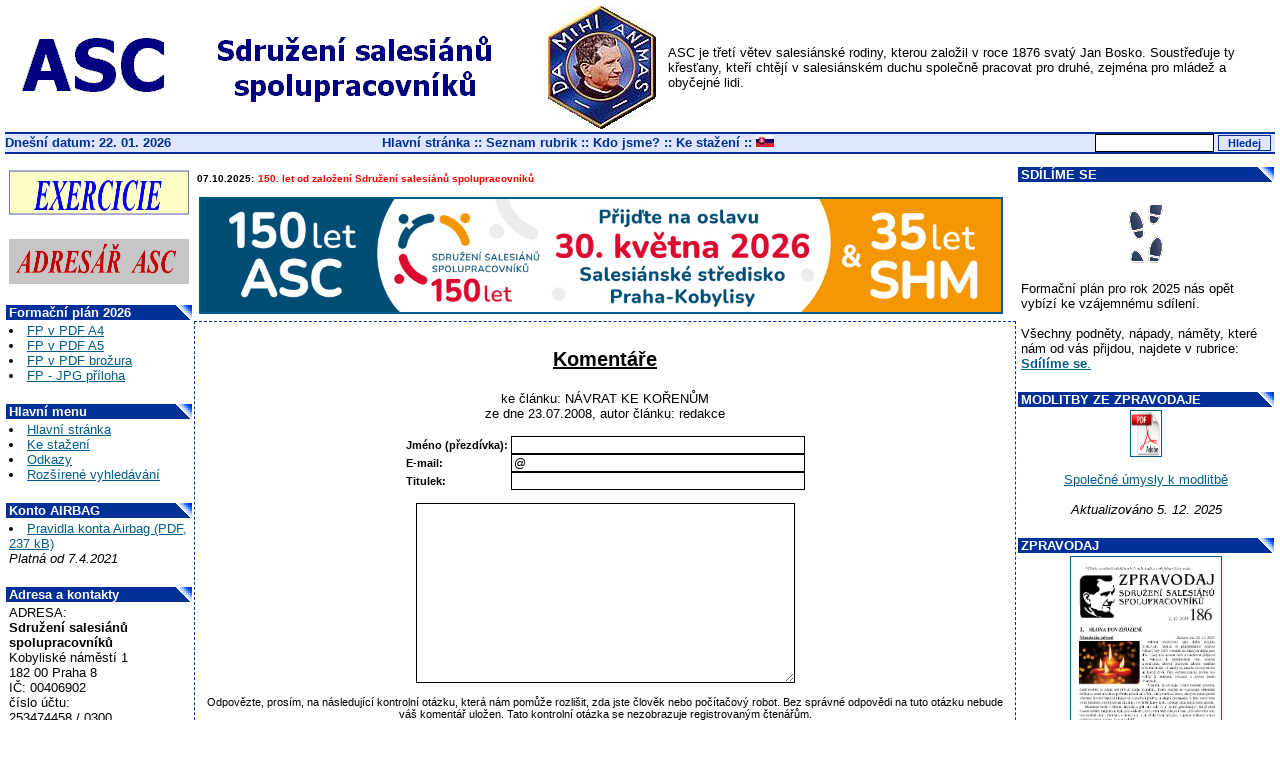

--- FILE ---
content_type: text/html; charset=UTF-8
request_url: https://www.ascczech.cz/rs/comment.php?akce=new&cisloclanku=2008072301
body_size: 4557
content:
<!DOCTYPE HTML PUBLIC "-//W3C//DTD HTML 4.01 Transitional//EN">
<html>
<head>
  <title>Sdružení salesiánů spolupracovníků</title>
  <meta http-equiv="Content-Type" content="text/html; charset=windows-1250">
  <meta name="author" content="Jiří Lukáš">
  <meta name="category" content="redakční, informační systém, phpRS, news">
  <meta name="keywords" content="Sdružení salesiánů spolupracovníků">
  <meta name="description" content="phpRS - IT informační server, vývoj a podpora phpRS projektu">
  <link rel="stylesheet" href="image/freestyle/freestyle.css" type="text/css">
  <script src="https://www.ascczech.cz/soubory/web/kontakty/email.js"></script>
</head>
<body>

<div class="zahlavi">
<table align="center">
<tr class="z">

<td valign="middle"><img src="image/freestyle/acs/asc.bmp" border="0" width="510" height="70" Alt="nadpis" hspace="10" /></td>
<td valign="middle"><img src="image/freestyle/acs/jbosco1.jpg" border="0" width="108" height="123" Alt="Don Bosco" hspace="10" /></td>
<td valign="middle"><span class="malemodre">ASC je třetí větev salesiánské rodiny, kterou založil v roce 1876 svatý Jan Bosko. Soustřeďuje ty křesťany, kteří chtějí v salesiánském duchu společně pracovat pro druhé, zejména pro mládež a obyčejné lidi. </span></td>
</tr>

<td valign="middle">
<!-- Misto pro banner -->
<div align="center">




</div>
<!-- Konec: Misto pro banner -->
</td>
</tr>
</table>
</div>

<form action="search.php" method="post">
<table width="100%" border="0" cellpadding="0" cellspacing="0" class="horni-navig-lista">
<tr>
<td align="left" width="210">Dnešní datum: 22. 01. 2026&nbsp;</td>
<td align="center"><a href="index.php">Hlavní stránka</a> :: <a href="index.php?akce=temata">Seznam rubrik</a> :: <a href="showpage.php?name=kj">Kdo jsme?</a> :: <a href="download.php">Ke stažení</a> :: <a href="https://www.ascslovakia.sk" target="_blank"><img src="image/freestyle/acs/sk.jpg" width="18" height="12" Alt="Slovakia"></a></td>
<td align="right" valign="middle"><input type="text" name="rstext" size="15" class="textpole" /> <input type="submit" title="Vyhledávání ve všech článcích" value=" Hledej " class="tl" />&nbsp;</td>
</tr>
</table>
</form>

<table width="100%" border="0">
<tr>
<td align="center" valign="top" width="180"><!-- start - blok -->
<div class="blok-telo"><center><a href="https://adresar.ascczech.cz/event/?year=2023" target="_blank"><img src="https://www.ascczech.cz/rs/image/exercicie.jpg" alt="Duchovní cvičení" " width="180" height="45"></a></div>
<!-- konec - blok -->
<br />
<!-- start - blok -->
<div class="blok-telo"><center><a href="https://adresar.ascczech.cz/user/login" target="_blank"><img src="https://www.ascczech.cz/rs/image/201503071341_Adresar_II.jpg" alt="Adresář ASC " width="180" height="45"></a></div>
<!-- konec - blok -->
<br />
<!-- start - blok -->
<div class="blok-cely">
<div class="blok-hlava">Formační plán 2026</div>
<div class="blok-telo"><LI><A HREF="https://www.ascczech.cz/rs/download.php?soubor=354" TITLE="Formační plán 2026 v PDF">FP v PDF A4</A></LI>
<LI><A HREF="https://www.ascczech.cz/rs/download.php?soubor=355" TITLE="Formační plán 2026 v PDF">FP v PDF A5</A></LI>
<LI><A HREF="https://www.ascczech.cz/rs/download.php?soubor=356" TITLE="Formační plán 2026 v PDF brožura">FP v PDF brožura</A></LI>
<LI><A HREF="https://www.ascczech.cz/rs/storage/202512101231_Obr%C3%A1zek1.jpg" TITLE="Formační plán 2026 - příloha">FP - JPG příloha</A></LI></div>
</div>
<!-- konec - blok -->
<br />
<!-- start - blok -->
<div class="blok-cely">
<div class="blok-hlava">Hlavní menu</div>
<div class="blok-telo"><LI><A HREF="index.php" TITLE="Hlavní domovská stránka">Hlavní stránka</A></LI>
<!--- LI><A HREF="https://adresar.ascczech.cz/event/?year=2015" TITLE="Duchovní cvičení">Duchovní cvičení</A></LI--->
<!--- <LI><A HREF="index.php?akce=temata" TITLE="Úplný seznam rubrik">Seznam rubrik</A></LI> --->
<LI><A HREF="download.php" TITLE="Ke stažení">Ke stažení</A></LI>

<!--- <LI><A HREF="index.php?akce=linky" TITLE="Sekce odkazů">Odkazy</A></LI> --->

<LI><A HREF="https://ascczech.cz/rs/showpage.php?name=odkazy">Odkazy</A></LI>
<!---LI><A HREF="ankety.php" TITLE="Přehled všech anket">Ankety</A></LI--->
<!--- <LI><A HREF="index.php?akce=statistika" TITLE="Žebrícek 15 nejčtenejších clánku">TOP 15 článků</A></LI> --->
<LI><A HREF="search.php" TITLE="Rozšírené vyhledávání">Rozšírené vyhledávání</A></LI></div>
</div>
<!-- konec - blok -->
<br />
<!-- start - blok -->
<div class="blok-cely">
<div class="blok-hlava">Konto AIRBAG</div>
<div class="blok-telo"><LI><A HREF="https://www.ascczech.cz/soubory/airbag-20210407.pdf"
TITLE=>Pravidla konta Airbag (PDF, 237 kB)</A><br>
<I>Platná od 7.4.2021</I></LI>
</div>
</div>
<!-- konec - blok -->
<br />
<!-- start - blok -->
<div class="blok-cely">
<div class="blok-hlava">Adresa a kontakty</div>
<div class="blok-telo"> <script src="https://www.ascczech.cz/soubory/web/kontakty/email.js"></script>
<! -- <A HREF="https://ascczech.cz/rada"?ADRESA: </A?  -->
ADRESA:<br>
<b>Sdružení salesiánů spolupracovníků</b><br>
Kobyliské náměstí 1<br>
182 00 Praha 8<br>
IČ: 00406902<br>
číslo účtu:<br>
253474458 / 0300<br>
<class ="email" valign="top">
<script>mail("koordinator","saccezhcc?z",-2,"")</script></class>
<br><br>
<LI><A HREF="
https://ascczech.cz/rs/showpage.php?name=kontakt_pr">Provinciální rada</A></LI>
<LI><A HREF="
https://ascczech.cz/rs/showpage.php?name=kontakt_ms">Místní společenství</A></LI>
<LI><A HREF="
https://ascczech.cz/rs/showpage.php?name=technici">Ostatní adresy</A></LI>

<!--- <LI><A HREF="
https://ascczech.cz/rs/showpage.php?name=salrodina">Salesiánská rodina</A></LI> ---></div>
</div>
<!-- konec - blok -->
<br />
<!-- start - blok -->
<div class="blok-cely">
<div class="blok-hlava">Články podle data</div>
<div class="blok-telo"><table border="1" align="center" cellspacing="0" cellpadding="1">
<tr class="kal-text"><td colspan="7" align="center"><b>
<a href="search.php?kalendarmes=12&amp;kalendarrok=2025&amp;rsod=2025-12-01 00:00:00&amp;rsdo=2025-12-31 23:59:59&amp;rstext=all-phpRS-all">&lt;&lt;</a>&nbsp;
<a href="search.php?kalendarmes=01&amp;kalendarrok=2026&amp;rsod=2026-01-01 00:00:00&amp;rsdo=2026-01-31 23:59:59&amp;rstext=all-phpRS-all">Leden</a>
&nbsp;<a href="search.php?kalendarmes=02&amp;kalendarrok=2026&amp;rsod=2026-02-01 00:00:00&amp;rsdo=2026-02-28 23:59:59&amp;rstext=all-phpRS-all">&gt;&gt;</a>
</b></td></tr>
<tr class="kal-text"><td>Po</td><td>Út</td><td>St</td><td>Čt</td><td>Pá</td><td>So</td><td>Ne</td></tr>
<tr class="kal-text"><td>&nbsp;</td><td>&nbsp;</td><td>&nbsp;</td><td align="center">1</td>
<td align="center">2</td>
<td align="center">3</td>
<td align="center">4</td>
</tr>
<tr class="kal-text"><td align="center">5</td>
<td align="center">6</td>
<td align="center">7</td>
<td align="center">8</td>
<td align="center">9</td>
<td align="center">10</td>
<td align="center">11</td>
</tr>
<tr class="kal-text"><td align="center">12</td>
<td align="center">13</td>
<td align="center">14</td>
<td align="center" class="kal-clanek"><a href="search.php?kalendarmes=01&amp;kalendarrok=2026&amp;rsod=2026-01-15 00:00:00&amp;rsdo=2026-01-15 23:59:59&amp;rstext=all-phpRS-all">15</a></td>
<td align="center">16</td>
<td align="center" class="kal-clanek"><a href="search.php?kalendarmes=01&amp;kalendarrok=2026&amp;rsod=2026-01-17 00:00:00&amp;rsdo=2026-01-17 23:59:59&amp;rstext=all-phpRS-all">17</a></td>
<td align="center" class="kal-clanek"><a href="search.php?kalendarmes=01&amp;kalendarrok=2026&amp;rsod=2026-01-18 00:00:00&amp;rsdo=2026-01-18 23:59:59&amp;rstext=all-phpRS-all">18</a></td>
</tr>
<tr class="kal-text"><td align="center">19</td>
<td align="center">20</td>
<td align="center">21</td>
<td align="center" class="kal-dnesni"><a href="index.php">22</a></td>
<td align="center">23</td>
<td align="center">24</td>
<td align="center">25</td>
</tr>
<tr class="kal-text"><td align="center">26</td>
<td align="center">27</td>
<td align="center">28</td>
<td align="center">29</td>
<td align="center">30</td>
<td align="center">31</td>
<td>&nbsp;</td></tr>
</table>
</div>
</div>
<!-- konec - blok -->
<br />
<!-- start - blok -->
<div class="blok-cely">
<div class="blok-hlava">Nezapomínáme ...</div>
<div class="blok-telo">Ke stažení:
<LI><A HREF="https://www.ascczech.cz/rs/storage/userfiles/file/zemreli.pdf" TITLE="Zemřelí v kalendáři">Zemřelí v kalendáři</A></LI>
<LI><A HREF="https://www.ascczech.cz/rs/download.php?soubor=350" TITLE="Prezentace zemřelých">Prezentace zemřelých</A></LI>
<LI><A HREF="https://www.ascczech.cz/rs/storage/userfiles/file/zemreli.xlsx" TITLE="Seznam zemřelých">Seznam zemřelých</A></LI><hr>
<LI><A HREF="https://adresar.ascczech.cz/?do=searchForm-submit&class=6&hledat=Vyhledat" TITLE="Zemřelí v adresáři">Zemřelí v adresáři</A><br>(nutné přihlášení předem)</LI></div>
</div>
<!-- konec - blok -->
<br />
</td>
<td valign="top"><!-- start - blok -->
<div class="blok-telo"><span class="nov-datum">07.10.2025:</span> <span class="nov-titulek-duraz">150. let od založení Sdružení salesiánů spolupracovníků</span><div class="nov-text"><p><a href="storage/202511191803_BANNER ASC 150 LET_2 bez registrace (1).jpg" target="_blank"><img alt="" src="storage/202511191803_BANNER ASC 150 LET_2 bez registrace (1).jpg" style="border-style:solid; border-width:2px; float:left; height:113px; margin:2px; width:800px" /></a></p>

<p>&nbsp;</p>
<p>&nbsp;</p>
<p>&nbsp;</p>
<p>&nbsp;</p>
<p>&nbsp;</p>
</div>
</div>
<!-- konec - blok -->
<br />
<div class="modryram"><div class="z">
<p class="nadpis">Komentáře</p>
<div align="center" class="z">
ke článku: NÁVRAT KE KOŘENŮM<br />ze dne 23.07.2008, autor článku: redakce</div>
<br />
<form action="comment.php" method="post">
<input type="hidden" name="akce" value="insert" />
<input type="hidden" name="cisloclanku" value="2008072301" />
<input type="hidden" name="cislokom" value="0" />
<table border="0" cellspacing="0" cellpadding="0" align="center">
<tr class="kom-z"><td><b>Jméno (přezdívka):</b>&nbsp;</td><td><input type="text" size="40" name="kod" value="" class="textpole" /></td></tr>
<tr class="kom-z"><td><b>E-mail:</b>&nbsp;</td><td><input type="text" size="40" name="kodmail" value="@" class="textpole" /></td></tr>
<tr class="kom-z"><td><b>Titulek:</b>&nbsp;</td><td><input type="text" size="40" name="ktitulek" class="textpole" /></td></tr>
</table>
<p align="center"><textarea name="kobsah" cols="60" rows="16" wrap="yes" class="textbox"></textarea></p>
<p align="center" class="kom-z">Odpovězte, prosím, na následující kontrolní otázku, která nám pomůže rozlišit, zda jste člověk nebo počítačový robot. Bez správné odpovědi na tuto otázku nebude váš komentář uložen. Tato kontrolní otázka se nezobrazuje registrovaným čtenářům.<br /><br />Ten, kdo se vydává na misie, je  (s diakritikou): <input type="text" name="captchaodpoved" size="12" class="textpole" /><input type="hidden" name="captchaid" value="ba5def" /></p>
<p align="center"><input type="submit" name="pridej" value=" Odeslat " class="tl" />&nbsp;&nbsp;&nbsp;&nbsp;<input type="reset" value=" Reset " class="tl" /></p>
<p align="center" class="kom-z">V rámci komentářů nelze používat HTML tagy.<br /><br />Pro vložení tučného textu, hyperlinku nebo e-mailové adresy využijte následující značky:<br />[b]tučné[/b], [url]http://www.domeny.cz[/url], [email]jmeno@domena.cz[/email]</p>
</form>
<p align="center" class="kom-link"><a href="comment.php?akce=view&amp;cisloclanku=2008072301">Zobrazit komentáře</a></p>
<p></p>
<p align="center" class="kom-link"><a href="view.php?cisloclanku=2008072301">Zobrazit článek NÁVRAT KE KOŘENŮM</a></p>
</div></div>
<p></p>
</td>
<td align="center" valign="top" width="180"><!-- start - blok -->
<div class="blok-cely">
<div class="blok-hlava">SDÍLÍME SE</div>
<div class="blok-telo"><a href="https://ascczech.cz/rs/search.php?rstext=all-phpRS-all&rstema=15"><p align="center"><image src="image/topic/kroky.png"></image></p></a>

Formační plán pro rok 2025 nás opět vybízí ke vzájemnému sdílení. <br><br>

Všechny podněty, nápady, náměty, které nám od vás přijdou, najdete v rubrice: <b>
<a href="https://ascczech.cz/rs/search.php?rstext=all-phpRS-all&rstema=15">Sdílíme se</b>.</a>
</div>
</div>
<!-- konec - blok -->
<br />
<!-- start - blok -->
<div class="blok-hlava">MODLITBY ZE ZPRAVODAJE</div>
<div class="blok-telo"><div style="text-align: center;">
<a href="http://adresar.ascczech.cz/files/prayers" title="Modlitby" target="_new"><img src="https://www.ascczech.cz/rs/image/201602270813_PDF-icon.jpg"  width="30" height="45" alt="Modlitby ASC" border="1"><br><br>Společné úmysly k  modlitbě</a><br><br>
<i>Aktualizováno 5. 12. 2025</i>

</div></div>
<!-- konec - blok -->
<br />
<!-- start - blok -->
<div class="blok-hlava">ZPRAVODAJ</div>
<div class="blok-telo"><div style="text-align: center;">
<a href="http://adresar.ascczech.cz/newsletter/view/186" title="Zpravodaj č. 186" target="_new"><img src="https://www.ascczech.cz/zprav/186/186.jpg"  width="150" height="225" alt="Zpravodaj č. 186" border="1"></a>
<br>
příští uzávěrka
<br><b>
21. ledna 2026
</b>

<br><br>
<a href="http://adresar.ascczech.cz/newsletter/" target="_new">Starší čísla Zpravodaje</a>
</div></div>
<!-- konec - blok -->
<br />
<!-- start - blok -->
<div class="blok-cely">
<div class="blok-hlava">Užitečné ODKAZY</div>
<div class="blok-telo"><br>
<left><a href="https://www.sdb.cz" rel="nofollow" target="_blank"><img src="https://www.ascczech.cz/rs/image/201601142212_SDB.jpg" alt="SDB" width="250" height="50"></a>
<br>
<br>
<left><a href="https://www.fma.cz" rel="nofollow" target="_blank"><img src="https://www.ascczech.cz/rs/image/201601142233_FMA-logo-II.jpg" alt="FMA" width="250" height="50"></a>
<br>
<br>
<left><a href="https://www.shm.cz" rel="nofollow" target="_blank"><img src="https://www.ascczech.cz/rs/image/201601142212_SHM.jpg" alt="SHM" width="250" height="50"></a>
<br>
<br>
<left><a href="http://volontarie.cz" rel="nofollow" target="_blank"><img src="storage/202402270929_logo.jpg" alt="VDB" width="250" height="50"></a>
<br>
<br>
<left><a href="https://www.facebook.com/boscopoint?fref=photo" target="_blank"><img src="https://www.ascczech.cz/rs/image/201601142213_Bosco%20point.jpg" alt="Bosco Point" width="250" height="50"></a>
<br>
<br>
<left><a href="https://www.sadba.org/"  target="_blank"><img src="https://www.ascczech.cz/rs/image/201601142214_SADBA.jpg" alt="SADBA" width="250" height="50"></a>
<br>
<br>
<left><a href="https://www.ascslovakia.sk" rel="nofollow" target="_blank"><img src="https://www.ascczech.cz/rs/image/201601142214_ASC-SK.jpg" alt="ASC-SK" width="250" height="50"></a>
<br>
<br>
<left><a href="https://www.saleziani.sk" rel="nofollow" target="_blank"><img src="https://www.ascczech.cz/rs/image/201601142214_SDB-SK.jpg" alt="SDB-SK" width="250" height="50"></a>
<br>
<br>
<left><a href="https://www.tvnoe.cz" rel="nofollow" target="_blank"><img src="https://www.ascczech.cz/rs/image/201601142215_TV%20Noe.jpg" alt="TV NOE" width="250" height="50"></a>
<br>
<br>
<left><a href="https://www.radiovaticana.cz" rel="nofollow" target="_blank"><img src="https://www.ascczech.cz/rs/image/201601142215_Radio%20Vaticana.jpg" alt="Rádio Vaticana" width="250" height="50"></a>
<br>
<br>
<left><a href="https://www.vira.cz" rel="nofollow" target="_blank"><img src="https://www.ascczech.cz/rs/image/201601142215_Vira%20CZ.jpg" alt="Víra CZ" width="250" height="50"></a></div>
</div>
<!-- konec - blok -->
<br />
</td>
</tr>
</table>

<div class="zapati">


<p class="z">

<hr>
Tento web byl vytvořen prostřednictvím <a href="https://www.supersvet.cz/phprs/" target="_blank">phpRS</a> systému<a href="admin.html" target="_blank">.</a><br>
Příspěvky a články na web můžete posílat na adresu <class="email" valign="top"> <script>mail("redakce","saccezhcc?z",-2,"")</script> nebo <class="email" valign="top"> <script>mail("web","saccezhcc?z",-2,"")</script>


</p>

</div>

</body>
</html>

--- FILE ---
content_type: text/css
request_url: https://www.ascczech.cz/rs/image/freestyle/freestyle.css
body_size: 1493
content:
/* phpRS Layout Engine 2.7.0 - verze: "FreeStyle" */

body {
	background-color: #FFFFFF;
	font-family: "verdana","arial";
	font-size: 12px;
	color: #000000;
	margin-top: 5px;
	margin-left: 5px;
	margin-right: 5px;
	margin-bottom: 5px;
}
table {
	border-collapse: collapse;
}
.zahlavi {
	width: 100%;
}
.zapati {
	width: 100%;
	text-align: center;
}

/* bloky */
.blok-cely {
	background-color: #FFFFFF;
}
.blok-hlava {
	background-color: #003098; 
	background-image: url('./blok-dekorace-b.gif');
	background-position: right top;
	background-repeat: no-repeat;
	padding-left: 3px;
	color: #FFFFFF;
	font-family: "verdana","arial";
	font-size: 13px;
	font-weight: bold;
	text-align: left;
}
.blok-telo {
	background-color: #FFFFFF;
	padding: 3px;
	color: #000000;
	font-family: "verdana","arial";
	font-size: 13px;
	font-weight: normal;
	text-align: left;
}

/* hyperlinky */

A {
	font-size: 100%;
	font-style: normal;
	font-variant: normal;
}
A:link {
	color: #035D8A;
}
A:visited {
	color: #035D8A;
}
A:hover {
	color: #3333FF;
}
A:active {
	color: #035D8A;
}
A.clanek:link {
	color: #000000;
	text-decoration: none;
}
A.clanek:visited {
	color: #000000;
	text-decoration: none;
}
A.clanek:hover {
	color: #3333FF;
	text-decoration: none;
}
A.clanek:active {
	color: #000000;
	text-decoration: none;
}
.horni-navig-lista A:link {
	color: #003098;
	text-decoration: none;
}
.horni-navig-lista A:visited {
	color: #003098;
	text-decoration: none;
}
.horni-navig-lista A:hover {
	color: #3333FF;
	text-decoration: none;
}
.horni-navig-lista A:active {
	color: #003098;
	text-decoration: none;
}
.std-navig A:link {
	color: #000000;
}
.std-navig A:visited {
	color: #000000;
}
.std-navig A:hover {
	color: #3333FF;
}
.std-navig A:active {
	color: #000000;
}

/* zakladni styly */

.z {
	color: #000000;
	font-family: "verdana","arial";
	font-size: 13px;
	font-weight: normal;
}
.nadpis {
	color: #000000;
	text-decoration: underline;
	font-family: "verdana","arial";
	font-weight: bold;
	text-align: center;
	font-size: 20px;
}
.podnadpis {
	color: #000000;
	font-family: "verdana","arial";
	text-align: center;
	font-size: 16px;
}

/* komentare */

.kom-z {
	color: #000000;
	font-family: "verdana","arial";
	font-size: 11px;
	font-weight: normal;
}
.kom-link {
	color: #000000;
	font-family: "verdana","arial";
	font-size: 13px;
	font-weight: normal;
}
.kom-hlavicka {
	color: #000000;
	padding: 4px;
	font-family: "verdana","arial";
	font-size: 11px;
	font-weight: normal;
}
.kom-text {
	color: #000000;
	background-color: #EEEEEE;
	padding: 3px;
	border: 1px solid #000000;
	font-family: "verdana","arial";
	font-size: 11px;
	font-weight: normal;
}
.kom-cely-ram {
	
}

/* ankety */

.anketa-std-ram {
	width: 420px;
	text-align: left;
}
.anketa-std-otazka {
	color: #000000;
	font-family: "verdana","arial";
	font-size: 16px;
	text-align: center;
}
.anketa-std-odpovedi {
	color: #000000;
	font-family: "verdana","arial";
	font-size: 13px;
}
.anketa-cla-celkovy-ram {
	width: 460px;
	color: #000000;
	font-family: "verdana","arial";
	font-size: 13px;
	text-align: center;
	border-top-width: 1px; 
	border-left-width: 1px; 
	border-right-width: 1px; 
	border-bottom-width: 1px; 
	border-style: dashed;
	border-color: #003098;
	padding: 6px;
	margin: 6px;
}
.anketa-cla-ram {
	width: 420px;
	text-align: left;
}
.anketa-cla-otazka {
	color: #000000;
	font-family: "verdana","arial";
	font-size: 13px;
	font-weight: bold;
}
.anketa-cla-odpovedi {
	color: #000000;
	font-family: "verdana","arial";
	font-size: 10px;
}
.anketa-blok-z {
	color: #000000;
	font-family: "verdana","arial";
	font-size: 13px;
}
.anketa-blok-odpovedi {
	color: #000000;
	font-family: "verdana","arial";
	font-size: 10px;
}
.anketa-blok-odp-cara {
	width: 140px;
	background-color: #DEE7FF;
	font-size: 6px;
	text-align: left;
	margin-top: 4px;
	margin-bottom: 4px;
}
.anketa-blok-odp-cara-hlasy {
	background-color: #003098;
}

/* clanky */

.cla-nadpis {
	color: #000000;
	font-family: "verdana","arial";
	font-weight: normal;
	font-size: 18px;
	margin: 0px;
}
.cla-text {
	color: #000000;
	font-family: "verdana","arial";
	font-weight: normal;
	font-size: 13px;
}
.cla-informace {
	color: #035D8A;
	font-family: "verdana","arial";
	font-size: 11px;
	font-weight: normal;
}

.cla-informace-tisk {
	color: #000000;
	font-family: "verdana","arial";
	font-size: 11px;
	font-weight: normal;
}

/* hodnoceni clanku */

.hodnoceni-celkovy-ram {
	color: #000000;
	font-family: "verdana","arial";
	font-size: 10px;
	text-align: right;
	margin: 6px;
}

/* souvisejici clanky */

.souvis-cla-celkovy-ram {
	color: #000000;
	font-family: "verdana","arial";
	font-size: 13px;
	text-align: left;
	margin: 6px;
}

/* download sekce */

.download-z {
	color: #000000;
	font-family: "verdana","arial";
	font-size: 13px;
}
.download-sekce {
	color: #000000;
	font-family: "verdana","arial";
	font-size: 13px;
	text-align: center;
	padding: 6px;
}
.download-sekce-akt {
	font-weight: bold;
}

/* weblinks sekce */

.weblinks-z {
	color: #000000;
	font-family: "verdana","arial";
	font-size: 13px;
}
.weblinks-sekce {
	color: #000000;
	font-family: "verdana","arial";
	font-size: 13px;
	text-align: center;
	padding: 6px;
}
.weblinks-sekce-akt {
	font-weight: bold;
}

/* std. navigacni lista */

.std-navig {
	color: #000000;
	font-family: "verdana","arial";
	font-size: 13px;
	text-align: center;
	margin-bottom: 1.2em;
}
.std-navig-akt-str {
	font-weight: bold;
}

/* sys.blok - kalendar  */

.kal-text {
	color: #000000;
	font-family: "verdana","arial";
	font-size: 12px;
	font-weight: normal;
}
.kal-clanek {
	background-color: #C7F1C7;
}
.kal-dnesni {
	background-color: #C1E0FF;
}

/* sys.blok - novinky */

.nov-datum {
	color: #000000;
	font-family: "verdana","arial";
	font-size: 10px;
	font-weight: bold;
}
.nov-titulek {
	color: #000000;
	font-family: "verdana","arial";
	font-size: 10px;
	font-weight: bold;
}
.nov-titulek-duraz {
	color: #FF0000;
	font-family: "verdana","arial";
	font-size: 10px;
	font-weight: bold;
}
.nov-text {
	color: #000000;
	font-family: "verdana","arial";
	font-size: 10px;
	font-weight: normal;
}

/* dalsi pomocne styly*/

.banner-text {
	color: #000000;
	font-family: "verdana","arial";
	font-size: 10px;
	font-weight: normal;
}
.banner-img {
	color: #000000;
	font-family: "verdana","arial";
	font-size: 9px;
	font-weight: normal;
}
.strankovani {
	color: #000000;
	font-family: "verdana","arial";
	font-size: 10px;
	font-weight: bold;
}
.chybastredni {
	color: #FF0000;
	font-family: "verdana","arial";
	text-align: center;
	font-size: 14px;
	font-weight: bold;
}

/* rozsirujici styly pro plug-iny */

.planakci {
	font-family: "verdana","arial";
	font-size: 10px;
}
.informace {
	color: #000000;
	font-family: "verdana","arial";
	font-size: 9px;
	font-weight: none;
	width: 100%;
}

/* oramovani oblasti */

.mezera {
	width: 5px;
}
.ohr {	
	width: auto;
}
.modryram {
	border-top-width: 1px; 
	border-left-width: 1px; 
	border-right-width: 1px; 
	border-bottom-width: 1px; 
	border-style: dashed;
	border-color: #003098;
	padding: 6px;
	background-color: #FFFFFF;
}
.premodryram {
	border-top-width: 1px; 
	border-left-width: 1px; 
	border-right-width: 1px; 
	border-bottom-width: 1px; 
	border-style: dashed;
	border-color: #003098;
	padding: 6px;
	background-color: #FFFFFF;
}
.horni-navig-lista {
	border-top-width: 2px; 
	border-left-width: 0px; 
	border-right-width: 0px; 
	border-bottom-width: 2px; 
	border-style: solid;
	border-color: #003098;
	padding: 2px;
	background-color: #DEE7FF;
	color: #003098;
	font-family: "verdana","arial";
	font-size: 13px;
	font-weight: bold;
}

/* textova pole, tlacitka */

.textbox {
	background: transparent;
	background-color: white;
	border: 1px solid #000000;
	color: #000000;
	font-family: "verdana","arial","helvetica";
	font-size: x-small;
	text-align: left;
	scrollbar-face-color: #CCCCCC;
	scrollbar-shadow-color: #FFFFFF;
	scrollbar-highlight-color: #FFFFFF;
	scrollbar-3dlight-color: #FFFFFF;
	scrollbar-darkshadow-color: #FFFFFF;
	scrollbar-track-color: #FFFFFF;
	scrollbar-arrow-color: #000000;
}
.textpole {
	border: 1px solid #000000;
	color: #000000; 
	font-family: "verdana","arial";
	font-size: 12px;
}
.tl {
	background-color: #DEE7FF;
	color: #003098;
	font-family: Verdana,Arial,Helvetica;
	font-size: 11px;
	font-weight: bold;
	text-align: center;
	border: 1px solid #003098;
}